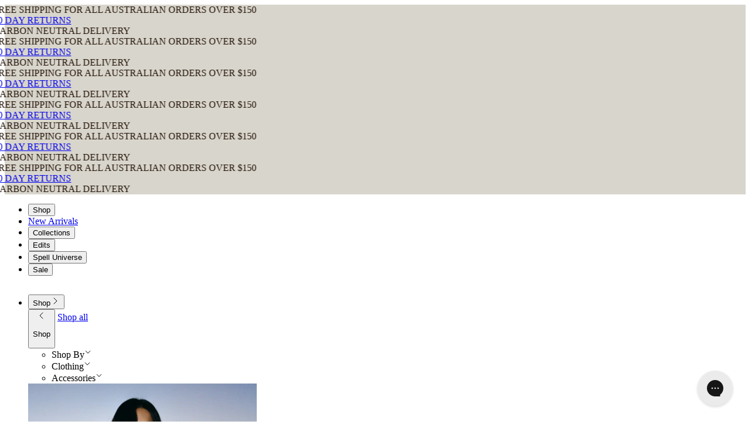

--- FILE ---
content_type: text/javascript
request_url: https://gf.spell.co/cdn/shop/t/276/assets/drawer-component.DlMg-Qyn.min.js
body_size: 426
content:
import{G as i}from"./global-events.Mt89nF7V.min.js";import{e as a,d as l,t as o}from"./body-scroll-lock.D5N--Kbh.min.js";class c extends HTMLElement{constructor(){super(),this.backdrop=null,this.container=null,this.content=null,this.header=null,this.footer=null,this.buttonClose=null,this.focusableElements=[],this.firstFocusableElement=null,this.lastFocusableElement=null,this.previousActiveElement=null,this.drawerName="",this.state={isOpen:!1,direction:"right",backdrop:!0,closeOnBackdropClick:!0,closeOnEscape:!0,trapFocus:!0},this.handleKeyDown=this.handleKeyDown.bind(this),this.handleBackdropClick=this.handleBackdropClick.bind(this),this.open=this.open.bind(this),this.close=this.close.bind(this),this.backdrop=this.querySelector(".drawer-backdrop"),this.container=this.querySelector(".drawer-container"),this.header=this.querySelector(".drawer-title")||this.querySelector(".drawer-header"),this.content=this.querySelector(".drawer-content"),this.footer=this.querySelector(".drawer-footer"),this.buttonClose=this.querySelector(".drawer-button-close"),this.id=this.getAttribute("id")||"",this.drawerName=this.getAttribute("data-drawer-name")||""}connectedCallback(){this.setupEventListeners(),this.updateFromAttributes()}disconnectedCallback(){this.removeEventListeners(),a()}updateFromAttributes(){const t=this.getAttribute("direction");t&&(this.state.direction=t);const e=this.getAttribute("backdrop");e!==null&&(this.state.backdrop=e!=="false");const s=this.getAttribute("close-on-backdrop-click");s!==null&&(this.state.closeOnBackdropClick=s!=="false");const n=this.getAttribute("close-on-escape");n!==null&&(this.state.closeOnEscape=n!=="false");const r=this.getAttribute("trap-focus");r!==null&&(this.state.trapFocus=r!=="false"),this.getAttribute("open")==="true"&&this.open()}updateDirection(){this.container&&(this.container.className=`drawer-container direction-${this.state.direction}`)}updateBackdrop(){this.backdrop&&(this.backdrop.style.display=this.state.backdrop?"block":"none")}setupEventListeners(){document.addEventListener("keydown",this.handleKeyDown),this.backdrop&&this.backdrop.addEventListener("click",this.handleBackdropClick),this.buttonClose&&this.buttonClose.addEventListener("click",this.close)}removeEventListeners(){document.removeEventListener("keydown",this.handleKeyDown),this.backdrop&&this.backdrop.removeEventListener("click",this.handleBackdropClick),this.buttonClose&&this.buttonClose.removeEventListener("click",this.close)}handleKeyDown(t){if(this.state.isOpen){if(t.key==="Escape"&&this.state.closeOnEscape){t.preventDefault(),this.close();return}t.key==="Tab"&&this.state.trapFocus&&this.handleTabKey(t)}}handleTabKey(t){var e,s;if(this.updateFocusableElements(),this.focusableElements.length===0){t.preventDefault();return}t.shiftKey?document.activeElement===this.firstFocusableElement&&(t.preventDefault(),(e=this.lastFocusableElement)==null||e.focus()):document.activeElement===this.lastFocusableElement&&(t.preventDefault(),(s=this.firstFocusableElement)==null||s.focus())}handleBackdropClick(t){this.state.closeOnBackdropClick&&t.target===t.currentTarget&&this.close()}updateFocusableElements(){this.container&&(this.focusableElements=Array.from(this.container.querySelectorAll('button, [href], input, select, textarea, [tabindex]:not([tabindex="-1"])')),this.firstFocusableElement=this.focusableElements[0]||null,this.lastFocusableElement=this.focusableElements[this.focusableElements.length-1]||null)}setAriaAttributes(){this.setAttribute("aria-hidden",(!this.state.isOpen).toString()),this.setAttribute("aria-modal",this.state.isOpen.toString()),this.container&&(this.container.setAttribute("role","dialog"),this.container.setAttribute("aria-modal","true"))}open(){this.state.isOpen||(this.state.isOpen=!0,this.setAttribute("open","true"),this.setAriaAttributes(),l(),o(!0),this.previousActiveElement=document.activeElement,this.state.trapFocus&&(this.updateFocusableElements(),this.firstFocusableElement?this.firstFocusableElement.focus():this.container&&this.container.focus()),this.dispatchEvent(new CustomEvent(i.drawer.open,{detail:{direction:this.state.direction,drawerId:this.id,drawerName:this.drawerName}})))}close(){this.state.isOpen&&(this.state.isOpen=!1,this.setAttribute("open","false"),this.setAriaAttributes(),a(),o(!1),this.previousActiveElement&&(this.previousActiveElement.focus(),this.previousActiveElement=null),this.dispatchEvent(new CustomEvent(i.drawer.close,{detail:{direction:this.state.direction,drawerId:this.id}})),this.dispatchEvent(new CustomEvent(i.drawer.close,{detail:{direction:this.state.direction,drawerId:this.id}})))}toggle(){this.state.isOpen?this.close():this.open()}clearContent(){this.content&&(this.content.innerHTML="")}setHeader(t){this.header&&(this.header.innerHTML="",typeof t=="string"?this.header.innerHTML=t:this.header.appendChild(t))}setFooter(t){this.footer&&(this.footer.innerHTML="",typeof t=="string"?this.footer.innerHTML=t:this.footer.appendChild(t))}setContent(t){this.content&&(this.content.innerHTML="",typeof t=="string"?this.content.innerHTML=t:this.content.appendChild(t),this.state.isOpen&&this.state.trapFocus&&this.updateFocusableElements())}setDrawerName(t){this.drawerName=t,this.setAttribute("data-drawer-name",t)}}customElements.get("drawer-component")||customElements.define("drawer-component",c);


--- FILE ---
content_type: text/javascript
request_url: https://gf.spell.co/cdn/shop/t/276/assets/wishlist-button.sg4Jm8FA.min.js
body_size: 1892
content:
import{G as c}from"./global-events.Mt89nF7V.min.js";import{b as E,a as W,r as y}from"./wishlist-service.D7xzGWQ5.min.js";import{t as u}from"./toaster.DtYe2dv5.min.js";import{c as f,v,r as S}from"./wishlist-utils.DK_jSApE.min.js";import{s as p,h as w}from"./wishlist-global.DsEdaSH6.min.js";class h{constructor(){this.listeners=new Map,this.initGlobalListeners()}static getInstance(){return h.instance||(h.instance=new h),h.instance}initGlobalListeners(){document.body.addEventListener(c.wishlist.getSuccess,()=>{this.notify("wishlist:updated")}),document.body.addEventListener(c.wishlist.change,()=>{this.notify("wishlist:changed")})}subscribe(t,e){this.listeners.has(t)||this.listeners.set(t,new Set),this.listeners.get(t).add(e)}unsubscribe(t,e){var s;(s=this.listeners.get(t))==null||s.delete(e)}notify(t){var e;(e=this.listeners.get(t))==null||e.forEach(s=>s())}getWishlists(){return CHROMA.wishlistData.wishlists||[]}isVariantInAnyWishlist(t){const e=this.getWishlists();return t.some(s=>e.some(n=>f(n,s)))}isVariantInWishlist(t,e){return f(t,e)}findItemInWishlist(t,e){var n;return(((n=t==null?void 0:t.items)==null?void 0:n.item)||[]).find(a=>{var i;return(((i=a==null?void 0:a.product)==null?void 0:i.variants)||[]).some(o=>o.id.toString()===e)})}}class I{constructor(t){this.stateManager=t}async createWishlist(t){const e=this.stateManager.getWishlists(),s=v(e,t);if(s!=="valid")throw new Error(s);const a=await E({subscribe:!0,published:!0,title:t,is_default_wishlist:!1});return a!=null&&a.success&&document.body.dispatchEvent(new CustomEvent(c.wishlist.change)),a}async addProduct(t,e,s){return await W({product_id:e,variant_id:s,wishlist_ids:[t]})}async removeProduct(t,e,s){const n=this.stateManager.findItemInWishlist(t,s);if(!n)throw new Error("Item not found in wishlist");return await y({is_add_to_cart:!1,wishlist_id:t.id,wishlist_uuid:"",product_id:e,variant_id:s,item_uuid:"",item_id:n.id})}async toggleProduct(t,e,s,n){return{response:n?await this.removeProduct(t,e,s):await this.addProduct(t.id,e,s),action:n?"removed":"added"}}}class L{constructor(t,e,s){this.modalElement=t,this.stateManager=e,this.productData=s}renderWishlistGrid(t,e){const s=this.modalElement.querySelector("[data-wishlist-grid]");if(!s)return;p();const a=this.stateManager.getWishlists().map((i,o)=>{const d=(i.items.item||[]).length,g=this.stateManager.isVariantInWishlist(i,t),b=i.is_default_wishlist?"My Wishlist":i.title;return S(b,d,o,g)}).join("");s.innerHTML=a,this.modalElement.querySelectorAll("[data-toggle-wishlist]").forEach(i=>{i.addEventListener("click",()=>e(i))}),w()}setupVariantSelector(t){const e=this.modalElement.querySelectorAll("[data-variant-option-input]"),s=this.productData.variants,n=this.productData.productOptions,a=()=>{const r={};this.modalElement.querySelectorAll("[data-variant-option-input]:checked").forEach(o=>{const l=o.getAttribute("data-option-name"),d=o.getAttribute("data-option-value");l&&d&&(r[l]=d)});const i=s.find(o=>o.options.every((l,d)=>{const g=n[d];return r[g]===l}));return i?String(i.id):null};e.forEach(r=>{var o;const i=r.cloneNode(!0);(o=r.parentNode)==null||o.replaceChild(i,r),i.addEventListener("change",()=>{const l=a();l&&t(l)})})}showCreateForm(){const t=this.modalElement.querySelector("[data-wishlist-modal-items]"),e=this.modalElement.querySelector("[data-wishlist-form-create]");t==null||t.classList.add("hidden"),e==null||e.classList.remove("hidden")}hideCreateForm(){const t=this.modalElement.querySelector("[data-wishlist-modal-items]"),e=this.modalElement.querySelector("[data-wishlist-form-create]");t==null||t.classList.remove("hidden"),e==null||e.classList.add("hidden")}}class C{constructor(t,e,s){this.operations=e,this.onSuccess=s,this.formElement=t,this.inputElement=t.querySelector('input[name="collection-name"]'),this.errorElement=t.querySelector(".input-message-error"),this.attachListener()}attachListener(){this.formElement.onsubmit=t=>this.handleSubmit(t)}async handleSubmit(t){t.preventDefault();const e=this.inputElement.value.trim();this.clearErrors();try{p();const s=await this.operations.createWishlist(e);s!=null&&s.success&&(this.formElement.reset(),this.onSuccess(),u({type:"success",message:s.message}))}catch(s){this.showError(s.message),u({type:"error",message:s.message})}finally{w()}}clearErrors(){var t,e;(t=this.errorElement)==null||t.classList.add("hidden"),(e=this.inputElement)==null||e.classList.remove("input-error")}showError(t){var e,s;(e=this.errorElement)==null||e.classList.remove("hidden"),(s=this.inputElement)==null||s.classList.add("input-error"),this.errorElement&&(this.errorElement.textContent=t)}}class M extends HTMLElement{constructor(){super(),this.isInitialized=!1,this.modalRenderer=null,this.formHandler=null,this.variantIds=(this.getAttribute("data-variant-ids")||"").split(",").filter(Boolean),this.productId=this.getAttribute("data-product-id")||"",this.currentVariantId=this.getAttribute("data-current-variant-id")||"",this.iconWishlist=this.querySelector("[data-is-in-wishlist]"),this.modalElement=document.querySelector("#global-modal"),this.modalOpened=!1,this.stateManager=h.getInstance(),this.operations=new I(this.stateManager),this.boundHandleStateUpdate=this.handleStateUpdate.bind(this),this.boundHandleStateChange=this.handleStateChange.bind(this)}connectedCallback(){this.isValidConfiguration()&&this.initialize()}disconnectedCallback(){this.cleanup()}isValidConfiguration(){const t=!!(this.variantIds.length&&this.productId&&this.currentVariantId&&this.iconWishlist);return t||console.warn("WishlistButton: Missing required attributes"),t}initialize(){this.attachStateListeners(),this.attachClickListener(),this.attachGlobalListener(),this.updateWishlistIcon()}attachStateListeners(){this.stateManager.subscribe("wishlist:updated",this.boundHandleStateUpdate),this.stateManager.subscribe("wishlist:changed",this.boundHandleStateChange)}attachClickListener(){this.addEventListener("click",()=>this.handleOpenModal())}attachGlobalListener(){var t;(t=this.modalElement)==null||t.addEventListener(c.modal.close,()=>this.modalOpened=!1)}handleStateUpdate(){this.modalOpened&&(this.updateWishlistIcon(),this.isInitialized&&this.modalRenderer&&this.modalRenderer.renderWishlistGrid(this.currentVariantId,t=>this.handleToggleWishlist(t)))}handleStateChange(){this.modalOpened&&this.updateWishlistIcon()}updateWishlistIcon(){const t=this.stateManager.isVariantInAnyWishlist(this.variantIds);this.iconWishlist.setAttribute("data-is-in-wishlist",String(t))}handleOpenModal(){if(!this.checkCustomerLoggedIn())return;const t=this.querySelector('[data-modal-type="add-item-wishlist"]');if(!t){console.warn("WishlistButton: Modal content not found");return}t.initModal(),this.initializeModal()}checkCustomerLoggedIn(){var t;if(!((t=CHROMA.customer)!=null&&t.id)){const e=encodeURIComponent(window.location.pathname);return window.location.href=`/customer_identity/login?return_to=${e}`,!1}return!0}initializeModal(){if(!this.modalElement){console.warn("WishlistButton: Global modal not found");return}this.modalRenderer||(this.modalRenderer=new L(this.modalElement,this.stateManager,{variants:JSON.parse(this.getAttribute("data-product-variants")||"[]"),productOptions:JSON.parse(this.getAttribute("data-product-options")||"[]")})),this.modalRenderer.renderWishlistGrid(this.currentVariantId,t=>this.handleToggleWishlist(t)),this.modalRenderer.setupVariantSelector(t=>{this.currentVariantId=t,this.modalRenderer.renderWishlistGrid(this.currentVariantId,e=>this.handleToggleWishlist(e))}),this.initializeCreateForm(),this.modalOpened=!0,this.isInitialized=!0}initializeCreateForm(){var s,n,a;const t=(s=this.modalElement)==null?void 0:s.querySelector("[data-wishlist-form-create]");if(!t)return;this.formHandler=new C(t,this.operations,()=>{var r;return(r=this.modalRenderer)==null?void 0:r.hideCreateForm()});const e=(n=this.modalElement)==null?void 0:n.querySelector('[data-selector="create-wishlist"]');if(e){const r=e.cloneNode(!0);(a=e.parentNode)==null||a.replaceChild(r,e),r.addEventListener("click",()=>{var i;return(i=this.modalRenderer)==null?void 0:i.showCreateForm()})}}async handleToggleWishlist(t){const e=parseInt(t.getAttribute("data-wishlist-index")||"0"),s=t.getAttribute("data-wishlist-name")||"",n=t.getAttribute("data-is-in-wishlist")==="true",r=this.stateManager.getWishlists()[e];if(!r){console.warn("WishlistButton: Wishlist not found at index",e);return}p();try{const{response:i,action:o}=await this.operations.toggleProduct(r,this.productId,this.currentVariantId,n);if(i!=null&&i.success){document.body.dispatchEvent(new CustomEvent(c.wishlist.change));const l=o==="removed"?`The item is removed from ${s}`:`The item is added to ${s}`;u({type:"success",message:l})}}catch(i){console.error("WishlistButton: Toggle error",i),u({type:"error",message:i.message||"An error occurred"})}finally{w()}}cleanup(){this.stateManager.unsubscribe("wishlist:updated",this.boundHandleStateUpdate),this.stateManager.unsubscribe("wishlist:changed",this.boundHandleStateChange)}}customElements.get("wishlist-button")||customElements.define("wishlist-button",M);


--- FILE ---
content_type: text/javascript
request_url: https://gf.spell.co/cdn/shop/t/276/assets/wishlist-utils.DK_jSApE.min.js
body_size: 451
content:
const n=(t,s,i,e)=>`
        <div class="wishlist-card body-core text-faint flex items-center justify-between border border-border-divider-primary p-6 py-8.5">
            <div class="">
                <p class="font-medium capitalize">${t}</p>
                <p>${s} ${s<=1?"item":"items"}</p>
            </div>

            <button data-toggle-wishlist data-wishlist-name="${t}" data-wishlist-index="${i}" data-is-in-wishlist="${e}">
                <svg xmlns="http://www.w3.org/2000/svg" width="20" height="20" viewBox="0 0 20 20" fill="none" class="w-5 h-5">
                    <path d="M10.4452 16.5548L16.7733 10.2267C18.328 8.66417 18.5545 6.10948 17.0858 4.47667C16.7175 4.06519 16.2691 3.73314 15.7681 3.5008C15.2671 3.26846 14.7239 3.1407 14.1719 3.12535C13.6198 3.10999 13.0705 3.20736 12.5573 3.41149C12.0442 3.61563 11.578 3.92224 11.1874 4.31261L9.99986 5.50792L8.97643 4.47667C7.41393 2.92198 4.85924 2.69542 3.22643 4.16417C2.81495 4.53252 2.4829 4.98089 2.25055 5.4819C2.01821 5.98291 1.89046 6.52604 1.87511 7.07808C1.85975 7.63013 1.95711 8.17952 2.16125 8.69267C2.36538 9.20582 2.672 9.67196 3.06236 10.0626L9.55455 16.5548C9.67305 16.6722 9.83308 16.738 9.99986 16.738C10.1666 16.738 10.3267 16.6722 10.4452 16.5548Z" stroke="currentColor" stroke-linecap="round" stroke-linejoin="round"></path>
                </svg>
            </button>
        </div>
    `,a=(t,s,i,e,l=!0)=>{var o;return`
    <div class="wishlist-card body-core text-faint relative" key="${s.id}__${t==null?void 0:t.id}">
        ${l?`
            <button class="absolute top-3 right-3 z-10 cursor-pointer" data-remove-wishlist-item data-item-index="${i}">
                <svg width="16" height="16" viewBox="0 0 16 16" fill="none" xmlns="http://www.w3.org/2000/svg">
                    <path d="M12.5 3.5L3.5 12.5" stroke="#211206" stroke-linecap="round" stroke-linejoin="round"/>
                    <path d="M12.5 12.5L3.5 3.5" stroke="#452D1A" stroke-linecap="round" stroke-linejoin="round"/>
                </svg>
            </button>
        `:""}
        <a class="aspect-2/3 block" href="/products/${s.handle}">                        
            <img src="${(o=s.image)==null?void 0:o.src}" alt="${s.title}" loading="lazy" class="w-full h-full object-cover">
        </a>
        <div class="pt-3 md:pt-6 px-3 md:px-6">
            <a class="cursor-pointer block" href="/products/${s.handle}">${s.title}</a>
            <p class="">${t==null?void 0:t.title}</p>
            <p class="max-md:mt-2">A$${t==null?void 0:t.price}</p>

            <div data-wishlist-item-id="${t.id}">
                ${d(e,t.id)}
            </div>
        </div>
    </div>
`};function d(t,s){return`
        <button 
            class="add-to-cart mt-4 button button-solid button-dark button-medium flex items-center w-full cursor-pointer" 
            data-wishlist-button-atc="${s}"
            ${t?"disabled":""}
        >
                ${t?"Sold out":"Add to cart"}
        </button>
    `}function c(t,s){return(t.items.item||[]).some(e=>{var o;return(((o=e==null?void 0:e.product)==null?void 0:o.variants)||[]).some(r=>r.id.toString()===s)})}const u=(t,s)=>s!=null&&s.length?t.some(e=>e.title.toLowerCase()===s.toLowerCase())?"Wishlist name already exists":"valid":"Wishlist name is required";export{a,d as b,c,n as r,u as v};


--- FILE ---
content_type: text/javascript
request_url: https://gf.spell.co/cdn/shop/t/276/assets/menu-navigation.Duu2_g-Y.min.js
body_size: 38
content:
import{a,b as m}from"./body-scroll-lock.D5N--Kbh.min.js";const i={MEGA_MENU_ITEM_SELECTOR:"[data-mega-menu-item]",MEGA_MENU_DROPDOWN_SELECTOR:"[data-mega-menu-dropdown]",MEGA_MENU_DROPDOWN_ITEM_SELECTOR:"[data-mega-menu-dropdown-item]",ACTIVE_CLASS:"is-active"};class r extends HTMLElement{constructor(){super(...arguments),this.leaveTimeoutId=null,this.menuItems=[],this.menuDropdown=null,this.menuDropdownItems=[],this.activeTimeoutId=null,this.isAnimating=!1,this.hoverTimeoutId=null}connectedCallback(){requestAnimationFrame(()=>this.initialize())}initialize(){this.menuItems=Array.from(this.querySelectorAll(i.MEGA_MENU_ITEM_SELECTOR)),this.menuDropdown=this.querySelector(i.MEGA_MENU_DROPDOWN_SELECTOR),this.menuDropdownItems=Array.from(this.querySelectorAll(i.MEGA_MENU_DROPDOWN_ITEM_SELECTOR)),!(!this.menuItems.length||!this.menuDropdown||!this.menuDropdownItems.length)&&(this.attachMenuItemListeners(),this.attachDropdownItemListeners())}attachMenuItemListeners(){this.menuItems.forEach(e=>{e.addEventListener("mouseenter",()=>{this.hoverTimeoutId&&clearTimeout(this.hoverTimeoutId),this.leaveTimeoutId&&clearTimeout(this.leaveTimeoutId),this.hoverTimeoutId=window.setTimeout(()=>{this.handleMenuItemOver(e)},250)}),e.addEventListener("mouseleave",()=>{this.hoverTimeoutId&&clearTimeout(this.hoverTimeoutId),this.leaveTimeoutId&&clearTimeout(this.leaveTimeoutId),this.leaveTimeoutId=window.setTimeout(()=>{this.scheduleReset()},250)})})}attachDropdownItemListeners(){this.menuDropdownItems.forEach(e=>{e.addEventListener("mouseenter",()=>{this.leaveTimeoutId&&clearTimeout(this.leaveTimeoutId),this.handleDropdownItemOver(e)}),e.addEventListener("mouseleave",()=>{this.leaveTimeoutId&&clearTimeout(this.leaveTimeoutId),this.leaveTimeoutId=window.setTimeout(()=>{this.scheduleReset()},100)})})}findMatchingElements(e){const t=e.getAttribute("data-handle");if(!t)return{menuItem:void 0,dropdownItem:void 0};const s=this.menuItems.find(n=>n.getAttribute("data-handle")===t),o=this.menuDropdownItems.find(n=>n.getAttribute("data-handle")===t);return{menuItem:s,dropdownItem:o}}async animateDropdownHeight(e){if(!this.menuDropdown||this.isAnimating)return;this.isAnimating=!0;const t=e.offsetHeight;this.menuDropdown.style.transition="none",await new Promise(s=>{requestAnimationFrame(()=>{this.menuDropdown&&(this.menuDropdown.style.transition="",this.menuDropdown.style.height=`${t}px`),s(null)})}),await new Promise(s=>setTimeout(s,250)),this.isAnimating=!1}handleMenuItemOver(e){if(this.cancelReset(),e.hasAttribute("data-dropdown")){const{dropdownItem:t}=this.findMatchingElements(e);t&&(this.clearActiveStates(),this.classList.add(i.ACTIVE_CLASS),e.classList.add(i.ACTIVE_CLASS),t.classList.add(i.ACTIVE_CLASS),this.animateDropdownHeight(t),a())}else this.resetDropdown()}handleDropdownItemOver(e){this.cancelReset();const{menuItem:t}=this.findMatchingElements(e);t&&(this.clearActiveStates(),this.classList.add(i.ACTIVE_CLASS),t.classList.add(i.ACTIVE_CLASS),e.classList.add(i.ACTIVE_CLASS),this.animateDropdownHeight(e))}clearActiveStates(){this.menuDropdownItems.forEach(e=>e.classList.remove(i.ACTIVE_CLASS)),this.menuItems.forEach(e=>e.classList.remove(i.ACTIVE_CLASS))}scheduleReset(){this.activeTimeoutId=window.setTimeout(()=>this.resetDropdown(),500)}cancelReset(){this.activeTimeoutId!==null&&(clearTimeout(this.activeTimeoutId),this.activeTimeoutId=null)}resetDropdown(){this.isAnimating||(this.classList.remove(i.ACTIVE_CLASS),this.menuDropdown&&(this.menuDropdown.style.height="0"),this.clearActiveStates(),m())}}customElements.get("menu-navigation")||customElements.define("menu-navigation",r);
